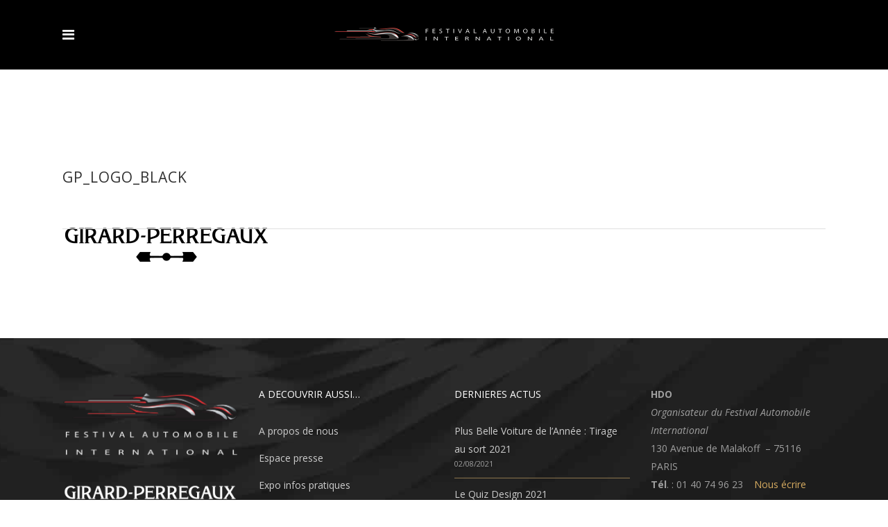

--- FILE ---
content_type: text/html; charset=UTF-8
request_url: https://festivalautomobile.com/hall-of-designers-fame/gp_logo_black-2/
body_size: 14432
content:
<!DOCTYPE html>
<html lang="fr-FR">
<head>
    	
        <meta charset="UTF-8"/>
        <link rel="profile" href="https://gmpg.org/xfn/11"/>
        <link rel="pingback" href="https://festivalautomobile.com/xmlrpc.php"/>

                <meta name="viewport" content="width=device-width,initial-scale=1,user-scalable=no">
        
	<script type="application/javascript">var edgtCoreAjaxUrl = "https://festivalautomobile.com/wp-admin/admin-ajax.php"</script><script type="application/javascript">var EdgefAjaxUrl = "https://festivalautomobile.com/wp-admin/admin-ajax.php"</script><meta name='robots' content='index, follow, max-video-preview:-1, max-snippet:-1, max-image-preview:large' />

	<!-- This site is optimized with the Yoast SEO plugin v19.10 - https://yoast.com/wordpress/plugins/seo/ -->
	<title>GP_Logo_Black - FESTIVAL AUTOMOBILE INTERNATIONAL</title>
	<link rel="canonical" href="https://festivalautomobile.com/wp-content/uploads/2020/12/GP_Logo_Black-e1608223687359.png" />
	<meta property="og:locale" content="fr_FR" />
	<meta property="og:type" content="article" />
	<meta property="og:title" content="GP_Logo_Black - FESTIVAL AUTOMOBILE INTERNATIONAL" />
	<meta property="og:url" content="https://festivalautomobile.com/wp-content/uploads/2020/12/GP_Logo_Black-e1608223687359.png" />
	<meta property="og:site_name" content="FESTIVAL AUTOMOBILE INTERNATIONAL" />
	<meta property="article:publisher" content="https://www.facebook.com/festivalauto/" />
	<meta property="article:modified_time" content="2020-12-17T16:48:34+00:00" />
	<meta property="og:image" content="https://festivalautomobile.com/hall-of-designers-fame/gp_logo_black-2" />
	<meta property="og:image:width" content="500" />
	<meta property="og:image:height" content="111" />
	<meta property="og:image:type" content="image/png" />
	<meta name="twitter:card" content="summary_large_image" />
	<meta name="twitter:site" content="@Festivalauto" />
	<script type="application/ld+json" class="yoast-schema-graph">{"@context":"https://schema.org","@graph":[{"@type":"WebPage","@id":"https://festivalautomobile.com/wp-content/uploads/2020/12/GP_Logo_Black-e1608223687359.png","url":"https://festivalautomobile.com/wp-content/uploads/2020/12/GP_Logo_Black-e1608223687359.png","name":"GP_Logo_Black - FESTIVAL AUTOMOBILE INTERNATIONAL","isPartOf":{"@id":"https://festivalautomobile.com/#website"},"primaryImageOfPage":{"@id":"https://festivalautomobile.com/wp-content/uploads/2020/12/GP_Logo_Black-e1608223687359.png#primaryimage"},"image":{"@id":"https://festivalautomobile.com/wp-content/uploads/2020/12/GP_Logo_Black-e1608223687359.png#primaryimage"},"thumbnailUrl":"https://festivalautomobile.com/wp-content/uploads/2020/12/GP_Logo_Black-e1608223687359.png","datePublished":"2020-12-16T19:15:16+00:00","dateModified":"2020-12-17T16:48:34+00:00","breadcrumb":{"@id":"https://festivalautomobile.com/wp-content/uploads/2020/12/GP_Logo_Black-e1608223687359.png#breadcrumb"},"inLanguage":"fr-FR","potentialAction":[{"@type":"ReadAction","target":["https://festivalautomobile.com/wp-content/uploads/2020/12/GP_Logo_Black-e1608223687359.png"]}]},{"@type":"ImageObject","inLanguage":"fr-FR","@id":"https://festivalautomobile.com/wp-content/uploads/2020/12/GP_Logo_Black-e1608223687359.png#primaryimage","url":"https://festivalautomobile.com/wp-content/uploads/2020/12/GP_Logo_Black-e1608223687359.png","contentUrl":"https://festivalautomobile.com/wp-content/uploads/2020/12/GP_Logo_Black-e1608223687359.png","width":500,"height":111},{"@type":"BreadcrumbList","@id":"https://festivalautomobile.com/wp-content/uploads/2020/12/GP_Logo_Black-e1608223687359.png#breadcrumb","itemListElement":[{"@type":"ListItem","position":1,"name":"Accueil","item":"https://festivalautomobile.com/"},{"@type":"ListItem","position":2,"name":"HALL OF DESIGNERS FAME","item":"https://festivalautomobile.com/hall-of-designers-fame/"},{"@type":"ListItem","position":3,"name":"GP_Logo_Black"}]},{"@type":"WebSite","@id":"https://festivalautomobile.com/#website","url":"https://festivalautomobile.com/","name":"FESTIVAL AUTOMOBILE INTERNATIONAL","description":"La Fashion Week de l&#039;Automobile","publisher":{"@id":"https://festivalautomobile.com/#organization"},"potentialAction":[{"@type":"SearchAction","target":{"@type":"EntryPoint","urlTemplate":"https://festivalautomobile.com/?s={search_term_string}"},"query-input":"required name=search_term_string"}],"inLanguage":"fr-FR"},{"@type":"Organization","@id":"https://festivalautomobile.com/#organization","name":"Festival Automobile International","url":"https://festivalautomobile.com/","logo":{"@type":"ImageObject","inLanguage":"fr-FR","@id":"https://festivalautomobile.com/#/schema/logo/image/","url":"https://festivalautomobile.com/wp-content/uploads/2017/07/logoFAI.png","contentUrl":"https://festivalautomobile.com/wp-content/uploads/2017/07/logoFAI.png","width":638,"height":60,"caption":"Festival Automobile International"},"image":{"@id":"https://festivalautomobile.com/#/schema/logo/image/"},"sameAs":["https://www.instagram.com/festival.automobile/","https://www.youtube.com/channel/UCEWTM6bABV_NGSXRLZLgHqg","https://www.facebook.com/festivalauto/","https://twitter.com/Festivalauto"]}]}</script>
	<!-- / Yoast SEO plugin. -->


<link rel='dns-prefetch' href='//maps.googleapis.com' />
<link rel='dns-prefetch' href='//fonts.googleapis.com' />
<link rel='dns-prefetch' href='//s.w.org' />
<link rel="alternate" type="application/rss+xml" title="FESTIVAL AUTOMOBILE INTERNATIONAL &raquo; Flux" href="https://festivalautomobile.com/feed/" />
<link rel="alternate" type="application/rss+xml" title="FESTIVAL AUTOMOBILE INTERNATIONAL &raquo; Flux des commentaires" href="https://festivalautomobile.com/comments/feed/" />
<script type="text/javascript">
window._wpemojiSettings = {"baseUrl":"https:\/\/s.w.org\/images\/core\/emoji\/13.1.0\/72x72\/","ext":".png","svgUrl":"https:\/\/s.w.org\/images\/core\/emoji\/13.1.0\/svg\/","svgExt":".svg","source":{"concatemoji":"https:\/\/festivalautomobile.com\/wp-includes\/js\/wp-emoji-release.min.js?ver=5.9.12"}};
/*! This file is auto-generated */
!function(e,a,t){var n,r,o,i=a.createElement("canvas"),p=i.getContext&&i.getContext("2d");function s(e,t){var a=String.fromCharCode;p.clearRect(0,0,i.width,i.height),p.fillText(a.apply(this,e),0,0);e=i.toDataURL();return p.clearRect(0,0,i.width,i.height),p.fillText(a.apply(this,t),0,0),e===i.toDataURL()}function c(e){var t=a.createElement("script");t.src=e,t.defer=t.type="text/javascript",a.getElementsByTagName("head")[0].appendChild(t)}for(o=Array("flag","emoji"),t.supports={everything:!0,everythingExceptFlag:!0},r=0;r<o.length;r++)t.supports[o[r]]=function(e){if(!p||!p.fillText)return!1;switch(p.textBaseline="top",p.font="600 32px Arial",e){case"flag":return s([127987,65039,8205,9895,65039],[127987,65039,8203,9895,65039])?!1:!s([55356,56826,55356,56819],[55356,56826,8203,55356,56819])&&!s([55356,57332,56128,56423,56128,56418,56128,56421,56128,56430,56128,56423,56128,56447],[55356,57332,8203,56128,56423,8203,56128,56418,8203,56128,56421,8203,56128,56430,8203,56128,56423,8203,56128,56447]);case"emoji":return!s([10084,65039,8205,55357,56613],[10084,65039,8203,55357,56613])}return!1}(o[r]),t.supports.everything=t.supports.everything&&t.supports[o[r]],"flag"!==o[r]&&(t.supports.everythingExceptFlag=t.supports.everythingExceptFlag&&t.supports[o[r]]);t.supports.everythingExceptFlag=t.supports.everythingExceptFlag&&!t.supports.flag,t.DOMReady=!1,t.readyCallback=function(){t.DOMReady=!0},t.supports.everything||(n=function(){t.readyCallback()},a.addEventListener?(a.addEventListener("DOMContentLoaded",n,!1),e.addEventListener("load",n,!1)):(e.attachEvent("onload",n),a.attachEvent("onreadystatechange",function(){"complete"===a.readyState&&t.readyCallback()})),(n=t.source||{}).concatemoji?c(n.concatemoji):n.wpemoji&&n.twemoji&&(c(n.twemoji),c(n.wpemoji)))}(window,document,window._wpemojiSettings);
</script>
<style type="text/css">
img.wp-smiley,
img.emoji {
	display: inline !important;
	border: none !important;
	box-shadow: none !important;
	height: 1em !important;
	width: 1em !important;
	margin: 0 0.07em !important;
	vertical-align: -0.1em !important;
	background: none !important;
	padding: 0 !important;
}
</style>
	<link rel='stylesheet' id='wp-block-library-css'  href='https://festivalautomobile.com/wp-includes/css/dist/block-library/style.min.css?ver=5.9.12' type='text/css' media='all' />
<style id='global-styles-inline-css' type='text/css'>
body{--wp--preset--color--black: #000000;--wp--preset--color--cyan-bluish-gray: #abb8c3;--wp--preset--color--white: #ffffff;--wp--preset--color--pale-pink: #f78da7;--wp--preset--color--vivid-red: #cf2e2e;--wp--preset--color--luminous-vivid-orange: #ff6900;--wp--preset--color--luminous-vivid-amber: #fcb900;--wp--preset--color--light-green-cyan: #7bdcb5;--wp--preset--color--vivid-green-cyan: #00d084;--wp--preset--color--pale-cyan-blue: #8ed1fc;--wp--preset--color--vivid-cyan-blue: #0693e3;--wp--preset--color--vivid-purple: #9b51e0;--wp--preset--gradient--vivid-cyan-blue-to-vivid-purple: linear-gradient(135deg,rgba(6,147,227,1) 0%,rgb(155,81,224) 100%);--wp--preset--gradient--light-green-cyan-to-vivid-green-cyan: linear-gradient(135deg,rgb(122,220,180) 0%,rgb(0,208,130) 100%);--wp--preset--gradient--luminous-vivid-amber-to-luminous-vivid-orange: linear-gradient(135deg,rgba(252,185,0,1) 0%,rgba(255,105,0,1) 100%);--wp--preset--gradient--luminous-vivid-orange-to-vivid-red: linear-gradient(135deg,rgba(255,105,0,1) 0%,rgb(207,46,46) 100%);--wp--preset--gradient--very-light-gray-to-cyan-bluish-gray: linear-gradient(135deg,rgb(238,238,238) 0%,rgb(169,184,195) 100%);--wp--preset--gradient--cool-to-warm-spectrum: linear-gradient(135deg,rgb(74,234,220) 0%,rgb(151,120,209) 20%,rgb(207,42,186) 40%,rgb(238,44,130) 60%,rgb(251,105,98) 80%,rgb(254,248,76) 100%);--wp--preset--gradient--blush-light-purple: linear-gradient(135deg,rgb(255,206,236) 0%,rgb(152,150,240) 100%);--wp--preset--gradient--blush-bordeaux: linear-gradient(135deg,rgb(254,205,165) 0%,rgb(254,45,45) 50%,rgb(107,0,62) 100%);--wp--preset--gradient--luminous-dusk: linear-gradient(135deg,rgb(255,203,112) 0%,rgb(199,81,192) 50%,rgb(65,88,208) 100%);--wp--preset--gradient--pale-ocean: linear-gradient(135deg,rgb(255,245,203) 0%,rgb(182,227,212) 50%,rgb(51,167,181) 100%);--wp--preset--gradient--electric-grass: linear-gradient(135deg,rgb(202,248,128) 0%,rgb(113,206,126) 100%);--wp--preset--gradient--midnight: linear-gradient(135deg,rgb(2,3,129) 0%,rgb(40,116,252) 100%);--wp--preset--duotone--dark-grayscale: url('#wp-duotone-dark-grayscale');--wp--preset--duotone--grayscale: url('#wp-duotone-grayscale');--wp--preset--duotone--purple-yellow: url('#wp-duotone-purple-yellow');--wp--preset--duotone--blue-red: url('#wp-duotone-blue-red');--wp--preset--duotone--midnight: url('#wp-duotone-midnight');--wp--preset--duotone--magenta-yellow: url('#wp-duotone-magenta-yellow');--wp--preset--duotone--purple-green: url('#wp-duotone-purple-green');--wp--preset--duotone--blue-orange: url('#wp-duotone-blue-orange');--wp--preset--font-size--small: 13px;--wp--preset--font-size--medium: 20px;--wp--preset--font-size--large: 36px;--wp--preset--font-size--x-large: 42px;}.has-black-color{color: var(--wp--preset--color--black) !important;}.has-cyan-bluish-gray-color{color: var(--wp--preset--color--cyan-bluish-gray) !important;}.has-white-color{color: var(--wp--preset--color--white) !important;}.has-pale-pink-color{color: var(--wp--preset--color--pale-pink) !important;}.has-vivid-red-color{color: var(--wp--preset--color--vivid-red) !important;}.has-luminous-vivid-orange-color{color: var(--wp--preset--color--luminous-vivid-orange) !important;}.has-luminous-vivid-amber-color{color: var(--wp--preset--color--luminous-vivid-amber) !important;}.has-light-green-cyan-color{color: var(--wp--preset--color--light-green-cyan) !important;}.has-vivid-green-cyan-color{color: var(--wp--preset--color--vivid-green-cyan) !important;}.has-pale-cyan-blue-color{color: var(--wp--preset--color--pale-cyan-blue) !important;}.has-vivid-cyan-blue-color{color: var(--wp--preset--color--vivid-cyan-blue) !important;}.has-vivid-purple-color{color: var(--wp--preset--color--vivid-purple) !important;}.has-black-background-color{background-color: var(--wp--preset--color--black) !important;}.has-cyan-bluish-gray-background-color{background-color: var(--wp--preset--color--cyan-bluish-gray) !important;}.has-white-background-color{background-color: var(--wp--preset--color--white) !important;}.has-pale-pink-background-color{background-color: var(--wp--preset--color--pale-pink) !important;}.has-vivid-red-background-color{background-color: var(--wp--preset--color--vivid-red) !important;}.has-luminous-vivid-orange-background-color{background-color: var(--wp--preset--color--luminous-vivid-orange) !important;}.has-luminous-vivid-amber-background-color{background-color: var(--wp--preset--color--luminous-vivid-amber) !important;}.has-light-green-cyan-background-color{background-color: var(--wp--preset--color--light-green-cyan) !important;}.has-vivid-green-cyan-background-color{background-color: var(--wp--preset--color--vivid-green-cyan) !important;}.has-pale-cyan-blue-background-color{background-color: var(--wp--preset--color--pale-cyan-blue) !important;}.has-vivid-cyan-blue-background-color{background-color: var(--wp--preset--color--vivid-cyan-blue) !important;}.has-vivid-purple-background-color{background-color: var(--wp--preset--color--vivid-purple) !important;}.has-black-border-color{border-color: var(--wp--preset--color--black) !important;}.has-cyan-bluish-gray-border-color{border-color: var(--wp--preset--color--cyan-bluish-gray) !important;}.has-white-border-color{border-color: var(--wp--preset--color--white) !important;}.has-pale-pink-border-color{border-color: var(--wp--preset--color--pale-pink) !important;}.has-vivid-red-border-color{border-color: var(--wp--preset--color--vivid-red) !important;}.has-luminous-vivid-orange-border-color{border-color: var(--wp--preset--color--luminous-vivid-orange) !important;}.has-luminous-vivid-amber-border-color{border-color: var(--wp--preset--color--luminous-vivid-amber) !important;}.has-light-green-cyan-border-color{border-color: var(--wp--preset--color--light-green-cyan) !important;}.has-vivid-green-cyan-border-color{border-color: var(--wp--preset--color--vivid-green-cyan) !important;}.has-pale-cyan-blue-border-color{border-color: var(--wp--preset--color--pale-cyan-blue) !important;}.has-vivid-cyan-blue-border-color{border-color: var(--wp--preset--color--vivid-cyan-blue) !important;}.has-vivid-purple-border-color{border-color: var(--wp--preset--color--vivid-purple) !important;}.has-vivid-cyan-blue-to-vivid-purple-gradient-background{background: var(--wp--preset--gradient--vivid-cyan-blue-to-vivid-purple) !important;}.has-light-green-cyan-to-vivid-green-cyan-gradient-background{background: var(--wp--preset--gradient--light-green-cyan-to-vivid-green-cyan) !important;}.has-luminous-vivid-amber-to-luminous-vivid-orange-gradient-background{background: var(--wp--preset--gradient--luminous-vivid-amber-to-luminous-vivid-orange) !important;}.has-luminous-vivid-orange-to-vivid-red-gradient-background{background: var(--wp--preset--gradient--luminous-vivid-orange-to-vivid-red) !important;}.has-very-light-gray-to-cyan-bluish-gray-gradient-background{background: var(--wp--preset--gradient--very-light-gray-to-cyan-bluish-gray) !important;}.has-cool-to-warm-spectrum-gradient-background{background: var(--wp--preset--gradient--cool-to-warm-spectrum) !important;}.has-blush-light-purple-gradient-background{background: var(--wp--preset--gradient--blush-light-purple) !important;}.has-blush-bordeaux-gradient-background{background: var(--wp--preset--gradient--blush-bordeaux) !important;}.has-luminous-dusk-gradient-background{background: var(--wp--preset--gradient--luminous-dusk) !important;}.has-pale-ocean-gradient-background{background: var(--wp--preset--gradient--pale-ocean) !important;}.has-electric-grass-gradient-background{background: var(--wp--preset--gradient--electric-grass) !important;}.has-midnight-gradient-background{background: var(--wp--preset--gradient--midnight) !important;}.has-small-font-size{font-size: var(--wp--preset--font-size--small) !important;}.has-medium-font-size{font-size: var(--wp--preset--font-size--medium) !important;}.has-large-font-size{font-size: var(--wp--preset--font-size--large) !important;}.has-x-large-font-size{font-size: var(--wp--preset--font-size--x-large) !important;}
</style>
<link rel='stylesheet' id='contact-form-7-css'  href='https://festivalautomobile.com/wp-content/plugins/contact-form-7/includes/css/styles.css?ver=5.6.4' type='text/css' media='all' />
<link rel='stylesheet' id='wpcdt-public-css-css'  href='https://festivalautomobile.com/wp-content/plugins/countdown-timer-ultimate/assets/css/wpcdt-public.css?ver=2.6.4' type='text/css' media='all' />
<link rel='stylesheet' id='rs-plugin-settings-css'  href='https://festivalautomobile.com/wp-content/plugins/revslider/public/assets/css/settings.css?ver=5.4.1' type='text/css' media='all' />
<style id='rs-plugin-settings-inline-css' type='text/css'>
#rs-demo-id {}
</style>
<link rel='stylesheet' id='ratio_edge_default_style-css'  href='https://festivalautomobile.com/wp-content/themes/ratio/style.css?ver=5.9.12' type='text/css' media='all' />
<link rel='stylesheet' id='ratio_edge_modules_plugins-css'  href='https://festivalautomobile.com/wp-content/themes/ratio/assets/css/plugins.min.css?ver=5.9.12' type='text/css' media='all' />
<link rel='stylesheet' id='ratio_edge_modules-css'  href='https://festivalautomobile.com/wp-content/themes/ratio/assets/css/modules.min.css?ver=5.9.12' type='text/css' media='all' />
<link rel='stylesheet' id='edgtf_font_awesome-css'  href='https://festivalautomobile.com/wp-content/themes/ratio/assets/css/font-awesome/css/font-awesome.min.css?ver=5.9.12' type='text/css' media='all' />
<link rel='stylesheet' id='edgtf_font_elegant-css'  href='https://festivalautomobile.com/wp-content/themes/ratio/assets/css/elegant-icons/style.min.css?ver=5.9.12' type='text/css' media='all' />
<link rel='stylesheet' id='edgtf_ion_icons-css'  href='https://festivalautomobile.com/wp-content/themes/ratio/assets/css/ion-icons/css/ionicons.min.css?ver=5.9.12' type='text/css' media='all' />
<link rel='stylesheet' id='edgtf_linea_icons-css'  href='https://festivalautomobile.com/wp-content/themes/ratio/assets/css/linea-icons/style.css?ver=5.9.12' type='text/css' media='all' />
<link rel='stylesheet' id='edgtf_simple_line_icons-css'  href='https://festivalautomobile.com/wp-content/themes/ratio/assets/css/simple-line-icons/simple-line-icons.css?ver=5.9.12' type='text/css' media='all' />
<link rel='stylesheet' id='edgtf_dripicons-css'  href='https://festivalautomobile.com/wp-content/themes/ratio/assets/css/dripicons/dripicons.css?ver=5.9.12' type='text/css' media='all' />
<link rel='stylesheet' id='edgtf_ico_moon-css'  href='https://festivalautomobile.com/wp-content/themes/ratio/assets/css/icomoon/css/icomoon.css?ver=5.9.12' type='text/css' media='all' />
<link rel='stylesheet' id='ratio_edge_modules_responsive-css'  href='https://festivalautomobile.com/wp-content/themes/ratio/assets/css/modules-responsive.min.css?ver=5.9.12' type='text/css' media='all' />
<link rel='stylesheet' id='ratio_edge_blog_responsive-css'  href='https://festivalautomobile.com/wp-content/themes/ratio/assets/css/blog-responsive.min.css?ver=5.9.12' type='text/css' media='all' />
<link rel='stylesheet' id='ratio_edge_style_dynamic_responsive-css'  href='https://festivalautomobile.com/wp-content/themes/ratio/assets/css/style_dynamic_responsive.css?ver=1575642358' type='text/css' media='all' />
<link rel='stylesheet' id='ratio_edge_style_dynamic-css'  href='https://festivalautomobile.com/wp-content/themes/ratio/assets/css/style_dynamic.css?ver=1575642358' type='text/css' media='all' />
<link rel='stylesheet' id='js_composer_front-css'  href='https://festivalautomobile.com/wp-content/plugins/js_composer/assets/css/js_composer.min.css?ver=6.1' type='text/css' media='all' />
<link rel='stylesheet' id='ratio_edge_google_fonts-css'  href='https://fonts.googleapis.com/css?family=Open+Sans%3A100%2C100italic%2C200%2C200italic%2C300%2C300italic%2C400%2C400italic%2C500%2C500italic%2C600%2C600italic%2C700%2C700italic%2C800%2C800italic%2C900%2C900italic%7CRoboto%3A100%2C100italic%2C200%2C200italic%2C300%2C300italic%2C400%2C400italic%2C500%2C500italic%2C600%2C600italic%2C700%2C700italic%2C800%2C800italic%2C900%2C900italic%7CRaleway%3A100%2C100italic%2C200%2C200italic%2C300%2C300italic%2C400%2C400italic%2C500%2C500italic%2C600%2C600italic%2C700%2C700italic%2C800%2C800italic%2C900%2C900italic&#038;subset=latin%2Clatin-ext&#038;ver=1.0.0' type='text/css' media='all' />
<link rel='stylesheet' id='childstyle-css'  href='https://festivalautomobile.com/wp-content/themes/ratio-child/style.css?ver=5.9.12' type='text/css' media='all' />
<link rel='stylesheet' id='moove_gdpr_frontend-css'  href='https://festivalautomobile.com/wp-content/plugins/gdpr-cookie-compliance/dist/styles/gdpr-main-nf.css?ver=4.16.1' type='text/css' media='all' />
<style id='moove_gdpr_frontend-inline-css' type='text/css'>
				#moove_gdpr_cookie_modal .moove-gdpr-modal-content .moove-gdpr-tab-main h3.tab-title, 
				#moove_gdpr_cookie_modal .moove-gdpr-modal-content .moove-gdpr-tab-main span.tab-title,
				#moove_gdpr_cookie_modal .moove-gdpr-modal-content .moove-gdpr-modal-left-content #moove-gdpr-menu li a, 
				#moove_gdpr_cookie_modal .moove-gdpr-modal-content .moove-gdpr-modal-left-content #moove-gdpr-menu li button,
				#moove_gdpr_cookie_modal .moove-gdpr-modal-content .moove-gdpr-modal-left-content .moove-gdpr-branding-cnt a,
				#moove_gdpr_cookie_modal .moove-gdpr-modal-content .moove-gdpr-modal-footer-content .moove-gdpr-button-holder a.mgbutton, 
				#moove_gdpr_cookie_modal .moove-gdpr-modal-content .moove-gdpr-modal-footer-content .moove-gdpr-button-holder button.mgbutton,
				#moove_gdpr_cookie_modal .cookie-switch .cookie-slider:after, 
				#moove_gdpr_cookie_modal .cookie-switch .slider:after, 
				#moove_gdpr_cookie_modal .switch .cookie-slider:after, 
				#moove_gdpr_cookie_modal .switch .slider:after,
				#moove_gdpr_cookie_info_bar .moove-gdpr-info-bar-container .moove-gdpr-info-bar-content p, 
				#moove_gdpr_cookie_info_bar .moove-gdpr-info-bar-container .moove-gdpr-info-bar-content p a,
				#moove_gdpr_cookie_info_bar .moove-gdpr-info-bar-container .moove-gdpr-info-bar-content a.mgbutton, 
				#moove_gdpr_cookie_info_bar .moove-gdpr-info-bar-container .moove-gdpr-info-bar-content button.mgbutton,
				#moove_gdpr_cookie_modal .moove-gdpr-modal-content .moove-gdpr-tab-main .moove-gdpr-tab-main-content h1, 
				#moove_gdpr_cookie_modal .moove-gdpr-modal-content .moove-gdpr-tab-main .moove-gdpr-tab-main-content h2, 
				#moove_gdpr_cookie_modal .moove-gdpr-modal-content .moove-gdpr-tab-main .moove-gdpr-tab-main-content h3, 
				#moove_gdpr_cookie_modal .moove-gdpr-modal-content .moove-gdpr-tab-main .moove-gdpr-tab-main-content h4, 
				#moove_gdpr_cookie_modal .moove-gdpr-modal-content .moove-gdpr-tab-main .moove-gdpr-tab-main-content h5, 
				#moove_gdpr_cookie_modal .moove-gdpr-modal-content .moove-gdpr-tab-main .moove-gdpr-tab-main-content h6,
				#moove_gdpr_cookie_modal .moove-gdpr-modal-content.moove_gdpr_modal_theme_v2 .moove-gdpr-modal-title .tab-title,
				#moove_gdpr_cookie_modal .moove-gdpr-modal-content.moove_gdpr_modal_theme_v2 .moove-gdpr-tab-main h3.tab-title, 
				#moove_gdpr_cookie_modal .moove-gdpr-modal-content.moove_gdpr_modal_theme_v2 .moove-gdpr-tab-main span.tab-title,
				#moove_gdpr_cookie_modal .moove-gdpr-modal-content.moove_gdpr_modal_theme_v2 .moove-gdpr-branding-cnt a {
				 	font-weight: inherit				}
			#moove_gdpr_cookie_modal,#moove_gdpr_cookie_info_bar,.gdpr_cookie_settings_shortcode_content{font-family:inherit}#moove_gdpr_save_popup_settings_button{background-color:#373737;color:#fff}#moove_gdpr_save_popup_settings_button:hover{background-color:#000}#moove_gdpr_cookie_info_bar .moove-gdpr-info-bar-container .moove-gdpr-info-bar-content a.mgbutton,#moove_gdpr_cookie_info_bar .moove-gdpr-info-bar-container .moove-gdpr-info-bar-content button.mgbutton{background-color:#d6ab60}#moove_gdpr_cookie_modal .moove-gdpr-modal-content .moove-gdpr-modal-footer-content .moove-gdpr-button-holder a.mgbutton,#moove_gdpr_cookie_modal .moove-gdpr-modal-content .moove-gdpr-modal-footer-content .moove-gdpr-button-holder button.mgbutton,.gdpr_cookie_settings_shortcode_content .gdpr-shr-button.button-green{background-color:#d6ab60;border-color:#d6ab60}#moove_gdpr_cookie_modal .moove-gdpr-modal-content .moove-gdpr-modal-footer-content .moove-gdpr-button-holder a.mgbutton:hover,#moove_gdpr_cookie_modal .moove-gdpr-modal-content .moove-gdpr-modal-footer-content .moove-gdpr-button-holder button.mgbutton:hover,.gdpr_cookie_settings_shortcode_content .gdpr-shr-button.button-green:hover{background-color:#fff;color:#d6ab60}#moove_gdpr_cookie_modal .moove-gdpr-modal-content .moove-gdpr-modal-close i,#moove_gdpr_cookie_modal .moove-gdpr-modal-content .moove-gdpr-modal-close span.gdpr-icon{background-color:#d6ab60;border:1px solid #d6ab60}#moove_gdpr_cookie_info_bar span.change-settings-button.focus-g,#moove_gdpr_cookie_info_bar span.change-settings-button:focus,#moove_gdpr_cookie_info_bar button.change-settings-button.focus-g,#moove_gdpr_cookie_info_bar button.change-settings-button:focus{-webkit-box-shadow:0 0 1px 3px #d6ab60;-moz-box-shadow:0 0 1px 3px #d6ab60;box-shadow:0 0 1px 3px #d6ab60}#moove_gdpr_cookie_modal .moove-gdpr-modal-content .moove-gdpr-modal-close i:hover,#moove_gdpr_cookie_modal .moove-gdpr-modal-content .moove-gdpr-modal-close span.gdpr-icon:hover,#moove_gdpr_cookie_info_bar span[data-href]>u.change-settings-button{color:#d6ab60}#moove_gdpr_cookie_modal .moove-gdpr-modal-content .moove-gdpr-modal-left-content #moove-gdpr-menu li.menu-item-selected a span.gdpr-icon,#moove_gdpr_cookie_modal .moove-gdpr-modal-content .moove-gdpr-modal-left-content #moove-gdpr-menu li.menu-item-selected button span.gdpr-icon{color:inherit}#moove_gdpr_cookie_modal .moove-gdpr-modal-content .moove-gdpr-modal-left-content #moove-gdpr-menu li a span.gdpr-icon,#moove_gdpr_cookie_modal .moove-gdpr-modal-content .moove-gdpr-modal-left-content #moove-gdpr-menu li button span.gdpr-icon{color:inherit}#moove_gdpr_cookie_modal .gdpr-acc-link{line-height:0;font-size:0;color:transparent;position:absolute}#moove_gdpr_cookie_modal .moove-gdpr-modal-content .moove-gdpr-modal-close:hover i,#moove_gdpr_cookie_modal .moove-gdpr-modal-content .moove-gdpr-modal-left-content #moove-gdpr-menu li a,#moove_gdpr_cookie_modal .moove-gdpr-modal-content .moove-gdpr-modal-left-content #moove-gdpr-menu li button,#moove_gdpr_cookie_modal .moove-gdpr-modal-content .moove-gdpr-modal-left-content #moove-gdpr-menu li button i,#moove_gdpr_cookie_modal .moove-gdpr-modal-content .moove-gdpr-modal-left-content #moove-gdpr-menu li a i,#moove_gdpr_cookie_modal .moove-gdpr-modal-content .moove-gdpr-tab-main .moove-gdpr-tab-main-content a:hover,#moove_gdpr_cookie_info_bar.moove-gdpr-dark-scheme .moove-gdpr-info-bar-container .moove-gdpr-info-bar-content a.mgbutton:hover,#moove_gdpr_cookie_info_bar.moove-gdpr-dark-scheme .moove-gdpr-info-bar-container .moove-gdpr-info-bar-content button.mgbutton:hover,#moove_gdpr_cookie_info_bar.moove-gdpr-dark-scheme .moove-gdpr-info-bar-container .moove-gdpr-info-bar-content a:hover,#moove_gdpr_cookie_info_bar.moove-gdpr-dark-scheme .moove-gdpr-info-bar-container .moove-gdpr-info-bar-content button:hover,#moove_gdpr_cookie_info_bar.moove-gdpr-dark-scheme .moove-gdpr-info-bar-container .moove-gdpr-info-bar-content span.change-settings-button:hover,#moove_gdpr_cookie_info_bar.moove-gdpr-dark-scheme .moove-gdpr-info-bar-container .moove-gdpr-info-bar-content button.change-settings-button:hover,#moove_gdpr_cookie_info_bar.moove-gdpr-dark-scheme .moove-gdpr-info-bar-container .moove-gdpr-info-bar-content u.change-settings-button:hover,#moove_gdpr_cookie_info_bar span[data-href]>u.change-settings-button,#moove_gdpr_cookie_info_bar.moove-gdpr-dark-scheme .moove-gdpr-info-bar-container .moove-gdpr-info-bar-content a.mgbutton.focus-g,#moove_gdpr_cookie_info_bar.moove-gdpr-dark-scheme .moove-gdpr-info-bar-container .moove-gdpr-info-bar-content button.mgbutton.focus-g,#moove_gdpr_cookie_info_bar.moove-gdpr-dark-scheme .moove-gdpr-info-bar-container .moove-gdpr-info-bar-content a.focus-g,#moove_gdpr_cookie_info_bar.moove-gdpr-dark-scheme .moove-gdpr-info-bar-container .moove-gdpr-info-bar-content button.focus-g,#moove_gdpr_cookie_info_bar.moove-gdpr-dark-scheme .moove-gdpr-info-bar-container .moove-gdpr-info-bar-content a.mgbutton:focus,#moove_gdpr_cookie_info_bar.moove-gdpr-dark-scheme .moove-gdpr-info-bar-container .moove-gdpr-info-bar-content button.mgbutton:focus,#moove_gdpr_cookie_info_bar.moove-gdpr-dark-scheme .moove-gdpr-info-bar-container .moove-gdpr-info-bar-content a:focus,#moove_gdpr_cookie_info_bar.moove-gdpr-dark-scheme .moove-gdpr-info-bar-container .moove-gdpr-info-bar-content button:focus,#moove_gdpr_cookie_info_bar.moove-gdpr-dark-scheme .moove-gdpr-info-bar-container .moove-gdpr-info-bar-content span.change-settings-button.focus-g,span.change-settings-button:focus,button.change-settings-button.focus-g,button.change-settings-button:focus,#moove_gdpr_cookie_info_bar.moove-gdpr-dark-scheme .moove-gdpr-info-bar-container .moove-gdpr-info-bar-content u.change-settings-button.focus-g,#moove_gdpr_cookie_info_bar.moove-gdpr-dark-scheme .moove-gdpr-info-bar-container .moove-gdpr-info-bar-content u.change-settings-button:focus{color:#d6ab60}#moove_gdpr_cookie_modal .moove-gdpr-branding.focus-g span,#moove_gdpr_cookie_modal .moove-gdpr-modal-content .moove-gdpr-tab-main a.focus-g{color:#d6ab60}#moove_gdpr_cookie_modal.gdpr_lightbox-hide{display:none}
</style>
<script type='text/javascript' src='https://festivalautomobile.com/wp-includes/js/jquery/jquery.min.js?ver=3.6.0' id='jquery-core-js'></script>
<script type='text/javascript' src='https://festivalautomobile.com/wp-includes/js/jquery/jquery-migrate.min.js?ver=3.3.2' id='jquery-migrate-js'></script>
<script type='text/javascript' src='https://festivalautomobile.com/wp-content/plugins/revslider/public/assets/js/jquery.themepunch.tools.min.js?ver=5.4.1' id='tp-tools-js'></script>
<script type='text/javascript' src='https://festivalautomobile.com/wp-content/plugins/revslider/public/assets/js/jquery.themepunch.revolution.min.js?ver=5.4.1' id='revmin-js'></script>
<link rel="https://api.w.org/" href="https://festivalautomobile.com/wp-json/" /><link rel="alternate" type="application/json" href="https://festivalautomobile.com/wp-json/wp/v2/media/15329" /><link rel="EditURI" type="application/rsd+xml" title="RSD" href="https://festivalautomobile.com/xmlrpc.php?rsd" />
<link rel="wlwmanifest" type="application/wlwmanifest+xml" href="https://festivalautomobile.com/wp-includes/wlwmanifest.xml" /> 
<meta name="generator" content="WordPress 5.9.12" />
<link rel='shortlink' href='https://festivalautomobile.com/?p=15329' />
<link rel="alternate" type="application/json+oembed" href="https://festivalautomobile.com/wp-json/oembed/1.0/embed?url=https%3A%2F%2Ffestivalautomobile.com%2Fhall-of-designers-fame%2Fgp_logo_black-2%2F" />
<link rel="alternate" type="text/xml+oembed" href="https://festivalautomobile.com/wp-json/oembed/1.0/embed?url=https%3A%2F%2Ffestivalautomobile.com%2Fhall-of-designers-fame%2Fgp_logo_black-2%2F&#038;format=xml" />
<style type="text/css">   </style><meta name="generator" content="Powered by WPBakery Page Builder - drag and drop page builder for WordPress."/>
<meta name="generator" content="Powered by Slider Revolution 5.4.1 - responsive, Mobile-Friendly Slider Plugin for WordPress with comfortable drag and drop interface." />
<link rel="icon" href="https://festivalautomobile.com/wp-content/uploads/2020/12/92468946_10158188883871241_5710196317527998464_n-150x150.jpg" sizes="32x32" />
<link rel="icon" href="https://festivalautomobile.com/wp-content/uploads/2020/12/92468946_10158188883871241_5710196317527998464_n-300x300.jpg" sizes="192x192" />
<link rel="apple-touch-icon" href="https://festivalautomobile.com/wp-content/uploads/2020/12/92468946_10158188883871241_5710196317527998464_n-300x300.jpg" />
<meta name="msapplication-TileImage" content="https://festivalautomobile.com/wp-content/uploads/2020/12/92468946_10158188883871241_5710196317527998464_n-300x300.jpg" />
<noscript><style> .wpb_animate_when_almost_visible { opacity: 1; }</style></noscript></head>

<body class="attachment attachment-template-default attachmentid-15329 attachment-png edgt-core-1.1.1 ratio child-child-ver-1.0.0 ratio-ver-1.5 edgtf-smooth-scroll edgtf-smooth-page-transitions edgtf-mimic-ajax edgtf-header-standard edgtf-sticky-header-on-scroll-down-up edgtf-default-mobile-header edgtf-sticky-up-mobile-header edgtf-dropdown-default edgtf-light-header edgtf-header-style-on-scroll wpb-js-composer js-comp-ver-6.1 vc_responsive">


<div class="edgtf-smooth-transition-loader edgtf-mimic-ajax">
    <div class="edgtf-st-loader">
        <div class="edgtf-st-loader1">
            <div class="edgtf-outline"><div class="edgtf-line-1"></div><div class="edgtf-line-2"></div><div class="edgtf-line-3"></div><div class="edgtf-line-4"></div></div>        </div>
    </div>
</div>

<div class="edgtf-wrapper">
    <div class="edgtf-wrapper-inner">
        
<header class="edgtf-page-header">
        <div class="edgtf-menu-area" style=";">
        			            <div class="edgtf-vertical-align-containers">
                <div class="edgtf-position-left">
                    <div class="edgtf-position-left-inner">
                        
<div class="edgtf-logo-wrapper">
    <a href="https://festivalautomobile.com/" style="height: 30px;">
        <img class="edgtf-normal-logo" src="https://festivalautomobile.com/wp-content/uploads/2017/07/logoFAI.png" alt="logo"/>
        <img class="edgtf-dark-logo" src="https://festivalautomobile.com/wp-content/uploads/2017/07/logoFAI.png" alt="dark logoo"/>        <img class="edgtf-light-logo" src="https://festivalautomobile.com/wp-content/uploads/2017/07/logoFAI.png" alt="light logo"/>    </a>
</div>

                    </div>
                </div>
                <div class="edgtf-position-right">
                    <div class="edgtf-position-right-inner">
                        
<nav class="edgtf-main-menu edgtf-drop-down edgtf-default-nav">
    <ul id="menu-main_menu" class="clearfix"><li id="nav-menu-item-7769" class="menu-item menu-item-type-custom menu-item-object-custom menu-item-has-children edgtf-has-sub edgtf-menu-narrow edgtf-wide-background"><a href="#"><span class="edgtf-item-outer"><span class="edgtf-item-inner"><span class="edgtf-item-text">LA PLUS BELLE VOITURE</span></span><span class="plus"></span></span></a>
<div class="edgtf-menu-second"><div class="edgtf-menu-inner"><ul>
	<li id="nav-menu-item-17894" class="menu-item menu-item-type-post_type menu-item-object-page"><a href="https://festivalautomobile.com/les-grands-prix/les-laureats-2022/"><span class="edgtf-item-outer"><span class="edgtf-item-inner"><span class="edgtf-item-text">Les lauréats 2022</span></span></span><span class="plus"></span></a></li>
	<li id="nav-menu-item-17772" class="menu-item menu-item-type-post_type menu-item-object-page"><a href="https://festivalautomobile.com/la-plus-belle-voiture-de-lannee/les-nommees/"><span class="edgtf-item-outer"><span class="edgtf-item-inner"><span class="edgtf-item-text">Les nommées 2022</span></span></span><span class="plus"></span></a></li>
</ul></div></div>
</li>
<li id="nav-menu-item-7768" class="menu-item menu-item-type-custom menu-item-object-custom menu-item-has-children edgtf-has-sub edgtf-menu-narrow edgtf-wide-background"><a href="#"><span class="edgtf-item-outer"><span class="edgtf-item-inner"><span class="edgtf-item-text">LES GRANDS PRIX</span></span><span class="plus"></span></span></a>
<div class="edgtf-menu-second"><div class="edgtf-menu-inner"><ul>
	<li id="nav-menu-item-17893" class="menu-item menu-item-type-post_type menu-item-object-page"><a href="https://festivalautomobile.com/les-grands-prix/les-laureats-2022/"><span class="edgtf-item-outer"><span class="edgtf-item-inner"><span class="edgtf-item-text">Les lauréats 2022</span></span></span><span class="plus"></span></a></li>
	<li id="nav-menu-item-17627" class="menu-item menu-item-type-post_type menu-item-object-page"><a href="https://festivalautomobile.com/les-grands-prix/les-nommes-2022/"><span class="edgtf-item-outer"><span class="edgtf-item-inner"><span class="edgtf-item-text">Les nommés</span></span></span><span class="plus"></span></a></li>
	<li id="nav-menu-item-6658" class="menu-item menu-item-type-post_type menu-item-object-page"><a href="https://festivalautomobile.com/le-jury-2/"><span class="edgtf-item-outer"><span class="edgtf-item-inner"><span class="edgtf-item-text">Le Jury</span></span></span><span class="plus"></span></a></li>
</ul></div></div>
</li>
<li id="nav-menu-item-7770" class="menu-item menu-item-type-custom menu-item-object-custom menu-item-has-children edgtf-has-sub edgtf-menu-narrow edgtf-wide-background"><a href="#"><span class="edgtf-item-outer"><span class="edgtf-item-inner"><span class="edgtf-item-text">L&rsquo;EXPO CONCEPT CARS</span></span><span class="plus"></span></span></a>
<div class="edgtf-menu-second"><div class="edgtf-menu-inner"><ul>
	<li id="nav-menu-item-17420" class="menu-item menu-item-type-post_type menu-item-object-page"><a href="https://festivalautomobile.com/lexposition-concept-car/les-concept-cars-candidats/"><span class="edgtf-item-outer"><span class="edgtf-item-inner"><span class="edgtf-item-text">Les concept cars candidats</span></span></span><span class="plus"></span></a></li>
	<li id="nav-menu-item-9755" class="menu-item menu-item-type-post_type menu-item-object-page"><a href="https://festivalautomobile.com/lexposition-concept-car/la-fashion-week-de-lautomobile/"><span class="edgtf-item-outer"><span class="edgtf-item-inner"><span class="edgtf-item-text">La Fashion Week de l&rsquo;automobile</span></span></span><span class="plus"></span></a></li>
	<li id="nav-menu-item-16880" class="menu-item menu-item-type-post_type menu-item-object-page"><a href="https://festivalautomobile.com/billeterie/"><span class="edgtf-item-outer"><span class="edgtf-item-inner"><span class="edgtf-item-text">Billeterie</span></span></span><span class="plus"></span></a></li>
</ul></div></div>
</li>
<li id="nav-menu-item-6548" class="menu-item menu-item-type-post_type menu-item-object-page menu-item-has-children edgtf-has-sub edgtf-menu-narrow edgtf-wide-background"><a href="https://festivalautomobile.com/actualite-du-design/"><span class="edgtf-item-outer"><span class="edgtf-item-inner"><span class="edgtf-item-text">L&rsquo;ACTUALITE DU DESIGN</span></span><span class="plus"></span></span></a>
<div class="edgtf-menu-second"><div class="edgtf-menu-inner"><ul>
	<li id="nav-menu-item-10491" class="menu-item menu-item-type-taxonomy menu-item-object-category"><a href="https://festivalautomobile.com/category/lactualite-du-festival/"><span class="edgtf-item-outer"><span class="edgtf-item-inner"><span class="edgtf-item-text">L&rsquo;ACTUALITE DU FESTIVAL</span></span></span><span class="plus"></span></a></li>
	<li id="nav-menu-item-10492" class="menu-item menu-item-type-taxonomy menu-item-object-category"><a href="https://festivalautomobile.com/category/les-chroniques-de-serge-bellu/"><span class="edgtf-item-outer"><span class="edgtf-item-inner"><span class="edgtf-item-text">LES CHRONIQUES DE SERGE BELLU</span></span></span><span class="plus"></span></a></li>
	<li id="nav-menu-item-10493" class="menu-item menu-item-type-taxonomy menu-item-object-category"><a href="https://festivalautomobile.com/category/breves-fr/"><span class="edgtf-item-outer"><span class="edgtf-item-inner"><span class="edgtf-item-text">LES BREVES DU DESIGN</span></span></span><span class="plus"></span></a></li>
</ul></div></div>
</li>
<li id="nav-menu-item-7771" class="menu-item menu-item-type-custom menu-item-object-custom menu-item-has-children edgtf-has-sub edgtf-menu-narrow edgtf-wide-background"><a href="#"><span class="edgtf-item-outer"><span class="edgtf-item-inner"><span class="edgtf-item-text">PARTENAIRES</span></span><span class="plus"></span></span></a>
<div class="edgtf-menu-second"><div class="edgtf-menu-inner"><ul>
	<li id="nav-menu-item-7347" class="menu-item menu-item-type-post_type menu-item-object-page"><a href="https://festivalautomobile.com/partenaires/nos-partenaires/"><span class="edgtf-item-outer"><span class="edgtf-item-inner"><span class="edgtf-item-text">Nos partenaires</span></span></span><span class="plus"></span></a></li>
	<li id="nav-menu-item-7346" class="menu-item menu-item-type-post_type menu-item-object-page"><a href="https://festivalautomobile.com/partenaires/devenir-partenaire/"><span class="edgtf-item-outer"><span class="edgtf-item-inner"><span class="edgtf-item-text">Devenir partenaire</span></span></span><span class="plus"></span></a></li>
</ul></div></div>
</li>
<li id="nav-menu-item-6444-en" class="lang-item lang-item-171 lang-item-en no-translation lang-item-first menu-item menu-item-type-custom menu-item-object-custom edgtf-menu-narrow edgtf-wide-background"><a href="https://festivalautomobile.com/en/home-page/"><span class="edgtf-item-outer"><span class="edgtf-item-inner"><span class="edgtf-item-text"><img src="[data-uri]" alt="English" width="16" height="11" style="height: 11px; width: 16px;" /></span></span><span class="plus"></span></span></a></li>
</ul></nav>

                                            </div>
                </div>
            </div>
            </div>
        
<div class="edgtf-sticky-header">
        <div class="edgtf-sticky-holder">
                <div class=" edgtf-vertical-align-containers">
                <div class="edgtf-position-left">
                    <div class="edgtf-position-left-inner">
                        
<div class="edgtf-logo-wrapper">
    <a href="https://festivalautomobile.com/" style="height: 30px;">
        <img class="edgtf-normal-logo" src="https://festivalautomobile.com/wp-content/uploads/2017/07/logoFAI.png" alt="logo"/>
        <img class="edgtf-dark-logo" src="https://festivalautomobile.com/wp-content/uploads/2017/07/logoFAI.png" alt="dark logoo"/>        <img class="edgtf-light-logo" src="https://festivalautomobile.com/wp-content/uploads/2017/07/logoFAI.png" alt="light logo"/>    </a>
</div>

                    </div>
                </div>
                <div class="edgtf-position-right">
                    <div class="edgtf-position-right-inner">
						
<nav class="edgtf-main-menu edgtf-drop-down edgtf-sticky-nav">
    <ul id="menu-main_menu-1" class="clearfix"><li id="sticky-nav-menu-item-7769" class="menu-item menu-item-type-custom menu-item-object-custom menu-item-has-children edgtf-has-sub edgtf-menu-narrow edgtf-wide-background"><a href="#"><span class="edgtf-item-outer"><span class="edgtf-item-inner"><span class="edgtf-item-text">LA PLUS BELLE VOITURE</span></span><span class="plus"></span></span></a>
<div class="edgtf-menu-second"><div class="edgtf-menu-inner"><ul>
	<li id="sticky-nav-menu-item-17894" class="menu-item menu-item-type-post_type menu-item-object-page"><a href="https://festivalautomobile.com/les-grands-prix/les-laureats-2022/"><span class="edgtf-item-outer"><span class="edgtf-item-inner"><span class="edgtf-item-text">Les lauréats 2022</span></span></span><span class="plus"></span></a></li>
	<li id="sticky-nav-menu-item-17772" class="menu-item menu-item-type-post_type menu-item-object-page"><a href="https://festivalautomobile.com/la-plus-belle-voiture-de-lannee/les-nommees/"><span class="edgtf-item-outer"><span class="edgtf-item-inner"><span class="edgtf-item-text">Les nommées 2022</span></span></span><span class="plus"></span></a></li>
</ul></div></div>
</li>
<li id="sticky-nav-menu-item-7768" class="menu-item menu-item-type-custom menu-item-object-custom menu-item-has-children edgtf-has-sub edgtf-menu-narrow edgtf-wide-background"><a href="#"><span class="edgtf-item-outer"><span class="edgtf-item-inner"><span class="edgtf-item-text">LES GRANDS PRIX</span></span><span class="plus"></span></span></a>
<div class="edgtf-menu-second"><div class="edgtf-menu-inner"><ul>
	<li id="sticky-nav-menu-item-17893" class="menu-item menu-item-type-post_type menu-item-object-page"><a href="https://festivalautomobile.com/les-grands-prix/les-laureats-2022/"><span class="edgtf-item-outer"><span class="edgtf-item-inner"><span class="edgtf-item-text">Les lauréats 2022</span></span></span><span class="plus"></span></a></li>
	<li id="sticky-nav-menu-item-17627" class="menu-item menu-item-type-post_type menu-item-object-page"><a href="https://festivalautomobile.com/les-grands-prix/les-nommes-2022/"><span class="edgtf-item-outer"><span class="edgtf-item-inner"><span class="edgtf-item-text">Les nommés</span></span></span><span class="plus"></span></a></li>
	<li id="sticky-nav-menu-item-6658" class="menu-item menu-item-type-post_type menu-item-object-page"><a href="https://festivalautomobile.com/le-jury-2/"><span class="edgtf-item-outer"><span class="edgtf-item-inner"><span class="edgtf-item-text">Le Jury</span></span></span><span class="plus"></span></a></li>
</ul></div></div>
</li>
<li id="sticky-nav-menu-item-7770" class="menu-item menu-item-type-custom menu-item-object-custom menu-item-has-children edgtf-has-sub edgtf-menu-narrow edgtf-wide-background"><a href="#"><span class="edgtf-item-outer"><span class="edgtf-item-inner"><span class="edgtf-item-text">L&rsquo;EXPO CONCEPT CARS</span></span><span class="plus"></span></span></a>
<div class="edgtf-menu-second"><div class="edgtf-menu-inner"><ul>
	<li id="sticky-nav-menu-item-17420" class="menu-item menu-item-type-post_type menu-item-object-page"><a href="https://festivalautomobile.com/lexposition-concept-car/les-concept-cars-candidats/"><span class="edgtf-item-outer"><span class="edgtf-item-inner"><span class="edgtf-item-text">Les concept cars candidats</span></span></span><span class="plus"></span></a></li>
	<li id="sticky-nav-menu-item-9755" class="menu-item menu-item-type-post_type menu-item-object-page"><a href="https://festivalautomobile.com/lexposition-concept-car/la-fashion-week-de-lautomobile/"><span class="edgtf-item-outer"><span class="edgtf-item-inner"><span class="edgtf-item-text">La Fashion Week de l&rsquo;automobile</span></span></span><span class="plus"></span></a></li>
	<li id="sticky-nav-menu-item-16880" class="menu-item menu-item-type-post_type menu-item-object-page"><a href="https://festivalautomobile.com/billeterie/"><span class="edgtf-item-outer"><span class="edgtf-item-inner"><span class="edgtf-item-text">Billeterie</span></span></span><span class="plus"></span></a></li>
</ul></div></div>
</li>
<li id="sticky-nav-menu-item-6548" class="menu-item menu-item-type-post_type menu-item-object-page menu-item-has-children edgtf-has-sub edgtf-menu-narrow edgtf-wide-background"><a href="https://festivalautomobile.com/actualite-du-design/"><span class="edgtf-item-outer"><span class="edgtf-item-inner"><span class="edgtf-item-text">L&rsquo;ACTUALITE DU DESIGN</span></span><span class="plus"></span></span></a>
<div class="edgtf-menu-second"><div class="edgtf-menu-inner"><ul>
	<li id="sticky-nav-menu-item-10491" class="menu-item menu-item-type-taxonomy menu-item-object-category"><a href="https://festivalautomobile.com/category/lactualite-du-festival/"><span class="edgtf-item-outer"><span class="edgtf-item-inner"><span class="edgtf-item-text">L&rsquo;ACTUALITE DU FESTIVAL</span></span></span><span class="plus"></span></a></li>
	<li id="sticky-nav-menu-item-10492" class="menu-item menu-item-type-taxonomy menu-item-object-category"><a href="https://festivalautomobile.com/category/les-chroniques-de-serge-bellu/"><span class="edgtf-item-outer"><span class="edgtf-item-inner"><span class="edgtf-item-text">LES CHRONIQUES DE SERGE BELLU</span></span></span><span class="plus"></span></a></li>
	<li id="sticky-nav-menu-item-10493" class="menu-item menu-item-type-taxonomy menu-item-object-category"><a href="https://festivalautomobile.com/category/breves-fr/"><span class="edgtf-item-outer"><span class="edgtf-item-inner"><span class="edgtf-item-text">LES BREVES DU DESIGN</span></span></span><span class="plus"></span></a></li>
</ul></div></div>
</li>
<li id="sticky-nav-menu-item-7771" class="menu-item menu-item-type-custom menu-item-object-custom menu-item-has-children edgtf-has-sub edgtf-menu-narrow edgtf-wide-background"><a href="#"><span class="edgtf-item-outer"><span class="edgtf-item-inner"><span class="edgtf-item-text">PARTENAIRES</span></span><span class="plus"></span></span></a>
<div class="edgtf-menu-second"><div class="edgtf-menu-inner"><ul>
	<li id="sticky-nav-menu-item-7347" class="menu-item menu-item-type-post_type menu-item-object-page"><a href="https://festivalautomobile.com/partenaires/nos-partenaires/"><span class="edgtf-item-outer"><span class="edgtf-item-inner"><span class="edgtf-item-text">Nos partenaires</span></span></span><span class="plus"></span></a></li>
	<li id="sticky-nav-menu-item-7346" class="menu-item menu-item-type-post_type menu-item-object-page"><a href="https://festivalautomobile.com/partenaires/devenir-partenaire/"><span class="edgtf-item-outer"><span class="edgtf-item-inner"><span class="edgtf-item-text">Devenir partenaire</span></span></span><span class="plus"></span></a></li>
</ul></div></div>
</li>
<li id="sticky-nav-menu-item-6444-en" class="lang-item lang-item-171 lang-item-en no-translation lang-item-first menu-item menu-item-type-custom menu-item-object-custom edgtf-menu-narrow edgtf-wide-background"><a href="https://festivalautomobile.com/en/home-page/"><span class="edgtf-item-outer"><span class="edgtf-item-inner"><span class="edgtf-item-text"><img src="[data-uri]" alt="English" width="16" height="11" style="height: 11px; width: 16px;" /></span></span><span class="plus"></span></span></a></li>
</ul></nav>

                            
                    </div>
                </div>
            </div>
                </div>
</div>

</header>


<header class="edgtf-mobile-header">
    <div class="edgtf-mobile-header-inner">
                <div class="edgtf-mobile-header-holder">
            <div class="edgtf-grid">
                <div class="edgtf-vertical-align-containers">
                                            <div class="edgtf-mobile-menu-opener">
                            <a href="javascript:void(0)">
                    <span class="edgtf-mobile-opener-icon-holder">
                        <i class="edgtf-icon-font-awesome fa fa-bars " ></i>                    </span>
                            </a>
                        </div>
                                                                <div class="edgtf-position-center">
                            <div class="edgtf-position-center-inner">
                                
<div class="edgtf-mobile-logo-wrapper">
    <a href="https://festivalautomobile.com/" style="height: 30px">
        <img src="https://festivalautomobile.com/wp-content/uploads/2017/07/logoFAI.png" alt="mobile logo"/>
    </a>
</div>

                            </div>
                        </div>
                                        <div class="edgtf-position-right">
                        <div class="edgtf-position-right-inner">
                                                    </div>
                    </div>
                </div> <!-- close .edgtf-vertical-align-containers -->
            </div>
        </div>
        
<nav class="edgtf-mobile-nav">
    <div class="edgtf-grid">
        <ul id="menu-main_menu-2" class=""><li id="mobile-menu-item-7769" class="menu-item menu-item-type-custom menu-item-object-custom menu-item-has-children  edgtf-has-sub"><a href="#" class=""><span>LA PLUS BELLE VOITURE</span></a><span class="mobile_arrow"><i class="edgtf-sub-arrow fa fa-angle-right"></i><i class="fa fa-angle-down"></i></span>
<ul class="sub_menu">
	<li id="mobile-menu-item-17894" class="menu-item menu-item-type-post_type menu-item-object-page "><a href="https://festivalautomobile.com/les-grands-prix/les-laureats-2022/" class=""><span>Les lauréats 2022</span></a></li>
	<li id="mobile-menu-item-17772" class="menu-item menu-item-type-post_type menu-item-object-page "><a href="https://festivalautomobile.com/la-plus-belle-voiture-de-lannee/les-nommees/" class=""><span>Les nommées 2022</span></a></li>
</ul>
</li>
<li id="mobile-menu-item-7768" class="menu-item menu-item-type-custom menu-item-object-custom menu-item-has-children  edgtf-has-sub"><a href="#" class=""><span>LES GRANDS PRIX</span></a><span class="mobile_arrow"><i class="edgtf-sub-arrow fa fa-angle-right"></i><i class="fa fa-angle-down"></i></span>
<ul class="sub_menu">
	<li id="mobile-menu-item-17893" class="menu-item menu-item-type-post_type menu-item-object-page "><a href="https://festivalautomobile.com/les-grands-prix/les-laureats-2022/" class=""><span>Les lauréats 2022</span></a></li>
	<li id="mobile-menu-item-17627" class="menu-item menu-item-type-post_type menu-item-object-page "><a href="https://festivalautomobile.com/les-grands-prix/les-nommes-2022/" class=""><span>Les nommés</span></a></li>
	<li id="mobile-menu-item-6658" class="menu-item menu-item-type-post_type menu-item-object-page "><a href="https://festivalautomobile.com/le-jury-2/" class=""><span>Le Jury</span></a></li>
</ul>
</li>
<li id="mobile-menu-item-7770" class="menu-item menu-item-type-custom menu-item-object-custom menu-item-has-children  edgtf-has-sub"><a href="#" class=""><span>L&rsquo;EXPO CONCEPT CARS</span></a><span class="mobile_arrow"><i class="edgtf-sub-arrow fa fa-angle-right"></i><i class="fa fa-angle-down"></i></span>
<ul class="sub_menu">
	<li id="mobile-menu-item-17420" class="menu-item menu-item-type-post_type menu-item-object-page "><a href="https://festivalautomobile.com/lexposition-concept-car/les-concept-cars-candidats/" class=""><span>Les concept cars candidats</span></a></li>
	<li id="mobile-menu-item-9755" class="menu-item menu-item-type-post_type menu-item-object-page "><a href="https://festivalautomobile.com/lexposition-concept-car/la-fashion-week-de-lautomobile/" class=""><span>La Fashion Week de l&rsquo;automobile</span></a></li>
	<li id="mobile-menu-item-16880" class="menu-item menu-item-type-post_type menu-item-object-page "><a href="https://festivalautomobile.com/billeterie/" class=""><span>Billeterie</span></a></li>
</ul>
</li>
<li id="mobile-menu-item-6548" class="menu-item menu-item-type-post_type menu-item-object-page menu-item-has-children  edgtf-has-sub"><a href="https://festivalautomobile.com/actualite-du-design/" class=""><span>L&rsquo;ACTUALITE DU DESIGN</span></a><span class="mobile_arrow"><i class="edgtf-sub-arrow fa fa-angle-right"></i><i class="fa fa-angle-down"></i></span>
<ul class="sub_menu">
	<li id="mobile-menu-item-10491" class="menu-item menu-item-type-taxonomy menu-item-object-category "><a href="https://festivalautomobile.com/category/lactualite-du-festival/" class=""><span>L&rsquo;ACTUALITE DU FESTIVAL</span></a></li>
	<li id="mobile-menu-item-10492" class="menu-item menu-item-type-taxonomy menu-item-object-category "><a href="https://festivalautomobile.com/category/les-chroniques-de-serge-bellu/" class=""><span>LES CHRONIQUES DE SERGE BELLU</span></a></li>
	<li id="mobile-menu-item-10493" class="menu-item menu-item-type-taxonomy menu-item-object-category "><a href="https://festivalautomobile.com/category/breves-fr/" class=""><span>LES BREVES DU DESIGN</span></a></li>
</ul>
</li>
<li id="mobile-menu-item-7771" class="menu-item menu-item-type-custom menu-item-object-custom menu-item-has-children  edgtf-has-sub"><a href="#" class=""><span>PARTENAIRES</span></a><span class="mobile_arrow"><i class="edgtf-sub-arrow fa fa-angle-right"></i><i class="fa fa-angle-down"></i></span>
<ul class="sub_menu">
	<li id="mobile-menu-item-7347" class="menu-item menu-item-type-post_type menu-item-object-page "><a href="https://festivalautomobile.com/partenaires/nos-partenaires/" class=""><span>Nos partenaires</span></a></li>
	<li id="mobile-menu-item-7346" class="menu-item menu-item-type-post_type menu-item-object-page "><a href="https://festivalautomobile.com/partenaires/devenir-partenaire/" class=""><span>Devenir partenaire</span></a></li>
</ul>
</li>
<li id="mobile-menu-item-6444-en" class="lang-item lang-item-171 lang-item-en no-translation lang-item-first menu-item menu-item-type-custom menu-item-object-custom "><a href="https://festivalautomobile.com/en/home-page/" class=""><span><img src="[data-uri]" alt="English" width="16" height="11" style="height: 11px; width: 16px;" /></span></a></li>
</ul>    </div>
</nav>

    </div>
</header> <!-- close .edgtf-mobile-header -->



                    <a id='edgtf-back-to-top'  href='#'>
                <div class="edgtf-outline">
                    <div class="edgtf-line-1"></div>
                    <div class="edgtf-line-2"></div>
                    <div class="edgtf-line-3"></div>
                    <div class="edgtf-line-4"></div>
                </div>
                <span class="edgtf-icon-stack">
                     <span aria-hidden="true" class="edgtf-icon-font-elegant arrow_carrot-up  " ></span>                </span>
            </a>
                
        <div class="edgtf-content" style="margin-top: -80px">
                        <div class="edgtf-content-inner">	
    <div class="edgtf-title edgtf-standard-type edgtf-content-left-alignment edgtf-title-small-text-size edgtf-animation-no edgtf-title-with-border edgtf-title-in-grid" style="height:230px;" data-height="230" >
        <div class="edgtf-title-image"></div>
        <div class="edgtf-title-holder" style="height:150px;padding-top: 80px;">
            <div class="edgtf-container clearfix">
                <div class="edgtf-container-inner">
                    <div class="edgtf-title-subtitle-holder" style="">
                        <div class="edgtf-title-subtitle-holder-inner">
                                                        <h1 ><span>GP_Logo_Black</span></h1>
                                                                								                                                    </div>
                    </div>
                </div>
            </div>
        </div>
    </div>

		<div class="edgtf-container">
				<div class="edgtf-container-inner clearfix">

												<p class="attachment"><a href='https://festivalautomobile.com/wp-content/uploads/2020/12/GP_Logo_Black-e1608223687359.png'><img width="300" height="67" src="https://festivalautomobile.com/wp-content/uploads/2020/12/GP_Logo_Black-300x67.png" class="attachment-medium size-medium" alt="" loading="lazy" srcset="https://festivalautomobile.com/wp-content/uploads/2020/12/GP_Logo_Black-300x67.png 300w, https://festivalautomobile.com/wp-content/uploads/2020/12/GP_Logo_Black-1024x227.png 1024w, https://festivalautomobile.com/wp-content/uploads/2020/12/GP_Logo_Black-768x171.png 768w, https://festivalautomobile.com/wp-content/uploads/2020/12/GP_Logo_Black-e1608223687359.png 500w" sizes="(max-width: 300px) 100vw, 300px" /></a></p>
																	</div>
			</div>
	</div> <!-- close div.content_inner -->
</div>  <!-- close div.content -->

<footer >
	<div class="edgtf-footer-inner clearfix">

		
<div class="edgtf-footer-top-holder">
	<div class="edgtf-footer-top edgtf-footer-top-aligment-left">
		
		<div class="edgtf-container">
			<div class="edgtf-container-inner">

		<div class="edgtf-four-columns clearfix">
	<div class="edgtf-four-columns-inner">
		<div class="edgtf-column">
			<div class="edgtf-column-inner">
				<div id="media_image-5" class="widget edgtf-footer-column-1 widget_media_image"><img width="1024" height="443" src="https://festivalautomobile.com/wp-content/uploads/2019/10/LOGO-FAI_blanc_FOOTER.png" class="image wp-image-13699  attachment-full size-full" alt="" loading="lazy" style="max-width: 100%; height: auto;" srcset="https://festivalautomobile.com/wp-content/uploads/2019/10/LOGO-FAI_blanc_FOOTER.png 1024w, https://festivalautomobile.com/wp-content/uploads/2019/10/LOGO-FAI_blanc_FOOTER-300x130.png 300w, https://festivalautomobile.com/wp-content/uploads/2019/10/LOGO-FAI_blanc_FOOTER-768x332.png 768w" sizes="(max-width: 1024px) 100vw, 1024px" /></div><div id="media_image-6" class="widget edgtf-footer-column-1 widget_media_image"><img width="300" height="67" src="https://festivalautomobile.com/wp-content/uploads/2019/10/GP_Logo_White-300x67.png" class="image wp-image-13700  attachment-medium size-medium" alt="" loading="lazy" style="max-width: 100%; height: auto;" srcset="https://festivalautomobile.com/wp-content/uploads/2019/10/GP_Logo_White-300x67.png 300w, https://festivalautomobile.com/wp-content/uploads/2019/10/GP_Logo_White-768x171.png 768w, https://festivalautomobile.com/wp-content/uploads/2019/10/GP_Logo_White-1024x227.png 1024w, https://festivalautomobile.com/wp-content/uploads/2019/10/GP_Logo_White.png 1063w" sizes="(max-width: 300px) 100vw, 300px" /></div>			</div>
		</div>
		<div class="edgtf-column">
			<div class="edgtf-column-inner">
				<div id="nav_menu-9" class="widget edgtf-footer-column-2 widget_nav_menu"><h5 class="edgtf-footer-widget-title">A DECOUVRIR AUSSI&#8230;</h5><div class="menu-menu-second-side-area-container"><ul id="menu-menu-second-side-area" class="menu"><li id="menu-item-7330" class="menu-item menu-item-type-post_type menu-item-object-page menu-item-7330"><a href="https://festivalautomobile.com/a-propos-de-nous/">A propos de nous</a></li>
<li id="menu-item-7529" class="menu-item menu-item-type-post_type menu-item-object-page menu-item-7529"><a href="https://festivalautomobile.com/?page_id=7480">Espace presse</a></li>
<li id="menu-item-8700" class="menu-item menu-item-type-post_type menu-item-object-page menu-item-8700"><a href="https://festivalautomobile.com/expo-infos-pratiques/">Expo infos pratiques</a></li>
<li id="menu-item-7333" class="menu-item menu-item-type-post_type menu-item-object-page menu-item-7333"><a href="https://festivalautomobile.com/?page_id=4231">Contact</a></li>
<li id="menu-item-13707" class="menu-item menu-item-type-custom menu-item-object-custom menu-item-13707"><a href="https://www.facebook.com/festivalauto/">Notre page Facebook</a></li>
<li id="menu-item-14985" class="menu-item menu-item-type-custom menu-item-object-custom menu-item-14985"><a href="https://www.instagram.com/festival.automobile/">Notre page Instagram</a></li>
</ul></div></div><div class="widget edgtf-separator-widget"><div class="edgtf-separator-holder clearfix  edgtf-separator-center edgtf-separator-normal">
	<div class="edgtf-separator" style="border-style: solid"></div>
</div>
</div>			</div>
		</div>
		<div class="edgtf-column">
			<div class="edgtf-column-inner">
				
		<div id="recent-posts-2" class="widget edgtf-footer-column-3 widget_recent_entries">
		<h5 class="edgtf-footer-widget-title">DERNIERES ACTUS</h5>
		<ul>
											<li>
					<a href="https://festivalautomobile.com/plus-belle-voiture-de-lannee-tirage-au-sort-2021/">Plus Belle Voiture de l&rsquo;Année : Tirage au sort 2021</a>
											<span class="post-date">02/08/2021</span>
									</li>
											<li>
					<a href="https://festivalautomobile.com/le-quiz-design-2021/">Le Quiz Design 2021</a>
											<span class="post-date">01/25/2021</span>
									</li>
											<li>
					<a href="https://festivalautomobile.com/hommage-a-jean-graton/">Hommage à Jean Graton</a>
											<span class="post-date">01/22/2021</span>
									</li>
					</ul>

		</div><div id="text-21" class="widget edgtf-footer-column-3 widget_text">			<div class="textwidget"><div class="vc_empty_space"   style="height: 15px"><span class="vc_empty_space_inner"></span></div>
</div>
		</div>			</div>
		</div>
		<div class="edgtf-column">
			<div class="edgtf-column-inner">
				<div id="text-34" class="widget edgtf-footer-column-4 widget_text">			<div class="textwidget"><p><b>HDO<br />
</b><em>Organisateur du Festival Automobile International</em><b><br />
</b>130 Avenue de Malakoff  &#8211; 75116 PARIS<br />
<strong>Tél</strong>. : 01 40 74 96 23    <a href="https://festivalautomobile.com/contact-fr/">Nous écrire</a></p>
</div>
		</div>			</div>
		</div>
	</div>
</div>			</div>
		</div>
		</div>
</div>

<div class="edgtf-footer-bottom-holder">
	<div class="edgtf-footer-bottom-holder-inner">
					<div class="edgtf-container">
				<div class="edgtf-container-inner">

		<div class="edgtf-two-columns-50-50 clearfix">
	<div class="edgtf-two-columns-50-50-inner">
		<div class="edgtf-column">
			<div class="edgtf-column-inner">
				<div id="text-12" class="widget edgtf-footer-bottom-left widget_text">			<div class="textwidget"><p>© 2017 Festival Automobile International  l  <a href="/plan-du-site/">Plan du Site</a>  l <a href="/mentions-legales/">Mentions Légales l </a><a href="/donnees-personnelles/">Données personnelles</a></p>
</div>
		</div>			</div>
		</div>
		<div class="edgtf-column">
			<div class="edgtf-column-inner">
							</div>
		</div>
	</div>
</div>				</div>
			</div>
				</div>
	</div>

	</div>
</footer>

</div> <!-- close div.edgtf-wrapper-inner  -->
</div> <!-- close div.edgtf-wrapper -->

  <!--copyscapeskip-->
  <aside id="moove_gdpr_cookie_info_bar" class="moove-gdpr-info-bar-hidden moove-gdpr-align-center moove-gdpr-dark-scheme gdpr_infobar_postion_bottom" aria-label="Bannière de cookies GDPR" style="display: none;">
    <div class="moove-gdpr-info-bar-container">
      <div class="moove-gdpr-info-bar-content">
        
<div class="moove-gdpr-cookie-notice">
  <p>Nous utilisons des cookies pour vous offrir la meilleure expérience sur notre site.</p>
<p>Pour en savoir plus au sujet des cookies utilisés et régler vos préférences : <button  aria-haspopup="true" data-href="#moove_gdpr_cookie_modal" class="change-settings-button">réglages</button>.</p>
				<button class="moove-gdpr-infobar-close-btn gdpr-content-close-btn" aria-label="Fermer la bannière des cookies GDPR">
					<span class="gdpr-sr-only">Fermer la bannière des cookies GDPR</span>
					<i class="moovegdpr-arrow-close"></i>
				</button>
			</div>
<!--  .moove-gdpr-cookie-notice -->        
<div class="moove-gdpr-button-holder">
		  <button class="mgbutton moove-gdpr-infobar-allow-all gdpr-fbo-0" aria-label="Accepter" >Accepter</button>
	  				<button class="mgbutton moove-gdpr-infobar-settings-btn change-settings-button gdpr-fbo-2" aria-haspopup="true" data-href="#moove_gdpr_cookie_modal" aria-label="Réglages">Réglages</button>
							<button class="moove-gdpr-infobar-close-btn gdpr-fbo-3" aria-label="Fermer la bannière des cookies GDPR" >
					<span class="gdpr-sr-only">Fermer la bannière des cookies GDPR</span>
					<i class="moovegdpr-arrow-close"></i>
				</button>
			</div>
<!--  .button-container -->      </div>
      <!-- moove-gdpr-info-bar-content -->
    </div>
    <!-- moove-gdpr-info-bar-container -->
  </aside>
  <!-- #moove_gdpr_cookie_info_bar -->
  <!--/copyscapeskip-->
<script type='text/javascript' src='https://festivalautomobile.com/wp-content/plugins/contact-form-7/includes/swv/js/index.js?ver=5.6.4' id='swv-js'></script>
<script type='text/javascript' id='contact-form-7-js-extra'>
/* <![CDATA[ */
var wpcf7 = {"api":{"root":"https:\/\/festivalautomobile.com\/wp-json\/","namespace":"contact-form-7\/v1"},"cached":"1"};
/* ]]> */
</script>
<script type='text/javascript' src='https://festivalautomobile.com/wp-content/plugins/contact-form-7/includes/js/index.js?ver=5.6.4' id='contact-form-7-js'></script>
<script type='text/javascript' src='https://festivalautomobile.com/wp-includes/js/jquery/ui/core.min.js?ver=1.13.1' id='jquery-ui-core-js'></script>
<script type='text/javascript' src='https://festivalautomobile.com/wp-includes/js/jquery/ui/tabs.min.js?ver=1.13.1' id='jquery-ui-tabs-js'></script>
<script type='text/javascript' src='https://festivalautomobile.com/wp-includes/js/jquery/ui/accordion.min.js?ver=1.13.1' id='jquery-ui-accordion-js'></script>
<script type='text/javascript' id='mediaelement-core-js-before'>
var mejsL10n = {"language":"fr","strings":{"mejs.download-file":"T\u00e9l\u00e9charger le fichier","mejs.install-flash":"Vous utilisez un navigateur qui n\u2019a pas le lecteur Flash activ\u00e9 ou install\u00e9. Veuillez activer votre extension Flash ou t\u00e9l\u00e9charger la derni\u00e8re version \u00e0 partir de cette adresse\u00a0: https:\/\/get.adobe.com\/flashplayer\/","mejs.fullscreen":"Plein \u00e9cran","mejs.play":"Lecture","mejs.pause":"Pause","mejs.time-slider":"Curseur de temps","mejs.time-help-text":"Utilisez les fl\u00e8ches droite\/gauche pour avancer d\u2019une seconde, haut\/bas pour avancer de dix secondes.","mejs.live-broadcast":"\u00c9mission en direct","mejs.volume-help-text":"Utilisez les fl\u00e8ches haut\/bas pour augmenter ou diminuer le volume.","mejs.unmute":"R\u00e9activer le son","mejs.mute":"Muet","mejs.volume-slider":"Curseur de volume","mejs.video-player":"Lecteur vid\u00e9o","mejs.audio-player":"Lecteur audio","mejs.captions-subtitles":"L\u00e9gendes\/Sous-titres","mejs.captions-chapters":"Chapitres","mejs.none":"Aucun","mejs.afrikaans":"Afrikaans","mejs.albanian":"Albanais","mejs.arabic":"Arabe","mejs.belarusian":"Bi\u00e9lorusse","mejs.bulgarian":"Bulgare","mejs.catalan":"Catalan","mejs.chinese":"Chinois","mejs.chinese-simplified":"Chinois (simplifi\u00e9)","mejs.chinese-traditional":"Chinois (traditionnel)","mejs.croatian":"Croate","mejs.czech":"Tch\u00e8que","mejs.danish":"Danois","mejs.dutch":"N\u00e9erlandais","mejs.english":"Anglais","mejs.estonian":"Estonien","mejs.filipino":"Filipino","mejs.finnish":"Finnois","mejs.french":"Fran\u00e7ais","mejs.galician":"Galicien","mejs.german":"Allemand","mejs.greek":"Grec","mejs.haitian-creole":"Cr\u00e9ole ha\u00eftien","mejs.hebrew":"H\u00e9breu","mejs.hindi":"Hindi","mejs.hungarian":"Hongrois","mejs.icelandic":"Islandais","mejs.indonesian":"Indon\u00e9sien","mejs.irish":"Irlandais","mejs.italian":"Italien","mejs.japanese":"Japonais","mejs.korean":"Cor\u00e9en","mejs.latvian":"Letton","mejs.lithuanian":"Lituanien","mejs.macedonian":"Mac\u00e9donien","mejs.malay":"Malais","mejs.maltese":"Maltais","mejs.norwegian":"Norv\u00e9gien","mejs.persian":"Perse","mejs.polish":"Polonais","mejs.portuguese":"Portugais","mejs.romanian":"Roumain","mejs.russian":"Russe","mejs.serbian":"Serbe","mejs.slovak":"Slovaque","mejs.slovenian":"Slov\u00e9nien","mejs.spanish":"Espagnol","mejs.swahili":"Swahili","mejs.swedish":"Su\u00e9dois","mejs.tagalog":"Tagalog","mejs.thai":"Thai","mejs.turkish":"Turc","mejs.ukrainian":"Ukrainien","mejs.vietnamese":"Vietnamien","mejs.welsh":"Ga\u00e9lique","mejs.yiddish":"Yiddish"}};
</script>
<script type='text/javascript' src='https://festivalautomobile.com/wp-includes/js/mediaelement/mediaelement-and-player.min.js?ver=4.2.16' id='mediaelement-core-js'></script>
<script type='text/javascript' src='https://festivalautomobile.com/wp-includes/js/mediaelement/mediaelement-migrate.min.js?ver=5.9.12' id='mediaelement-migrate-js'></script>
<script type='text/javascript' id='mediaelement-js-extra'>
/* <![CDATA[ */
var _wpmejsSettings = {"pluginPath":"\/wp-includes\/js\/mediaelement\/","classPrefix":"mejs-","stretching":"responsive"};
/* ]]> */
</script>
<script type='text/javascript' src='https://festivalautomobile.com/wp-includes/js/mediaelement/wp-mediaelement.min.js?ver=5.9.12' id='wp-mediaelement-js'></script>
<script type='text/javascript' src='https://festivalautomobile.com/wp-content/themes/ratio/assets/js/third-party.min.js?ver=5.9.12' id='ratio_edge_third_party-js'></script>
<script type='text/javascript' src='https://festivalautomobile.com/wp-content/plugins/js_composer/assets/lib/bower/isotope/dist/isotope.pkgd.min.js?ver=6.1' id='isotope-js'></script>
<script type='text/javascript' src='//maps.googleapis.com/maps/api/js?key=AIzaSyAwQduIWp_2ovHXye4OOqyB8PG1MMv5AlE&#038;ver=5.9.12' id='google_map_api-js'></script>
<script type='text/javascript' id='ratio_edge_modules-js-extra'>
/* <![CDATA[ */
var edgtfGlobalVars = {"vars":{"edgtfAddForAdminBar":0,"edgtfElementAppearAmount":-150,"edgtfFinishedMessage":"No more posts","edgtfMessage":"Loading new posts...","edgtfTopBarHeight":0,"edgtfStickyHeaderHeight":60,"edgtfStickyHeaderTransparencyHeight":60,"edgtfStickyScrollAmount":0,"edgtfLogoAreaHeight":0,"edgtfMenuAreaHeight":80,"edgtfMobileHeaderHeight":100}};
var edgtfPerPageVars = {"vars":{"edgtfStickyScrollAmount":0,"edgtfHeaderTransparencyHeight":0}};
/* ]]> */
</script>
<script type='text/javascript' src='https://festivalautomobile.com/wp-content/themes/ratio/assets/js/modules.min.js?ver=5.9.12' id='ratio_edge_modules-js'></script>
<script type='text/javascript' src='https://festivalautomobile.com/wp-content/plugins/js_composer/assets/js/dist/js_composer_front.min.js?ver=6.1' id='wpb_composer_front_js-js'></script>
<script type='text/javascript' id='edgtf-like-js-extra'>
/* <![CDATA[ */
var edgtfLike = {"ajaxurl":"https:\/\/festivalautomobile.com\/wp-admin\/admin-ajax.php"};
/* ]]> */
</script>
<script type='text/javascript' src='https://festivalautomobile.com/wp-content/themes/ratio/assets/js/like.js?ver=1.0' id='edgtf-like-js'></script>
<script type='text/javascript' id='moove_gdpr_frontend-js-extra'>
/* <![CDATA[ */
var moove_frontend_gdpr_scripts = {"ajaxurl":"https:\/\/festivalautomobile.com\/wp-admin\/admin-ajax.php","post_id":"15329","plugin_dir":"https:\/\/festivalautomobile.com\/wp-content\/plugins\/gdpr-cookie-compliance","show_icons":"all","is_page":"1","ajax_cookie_removal":"false","strict_init":"3","enabled_default":{"third_party":0,"advanced":0},"geo_location":"false","force_reload":"false","is_single":"","hide_save_btn":"false","current_user":"0","cookie_expiration":"365","script_delay":"2000","close_btn_action":"1","close_btn_rdr":"","scripts_defined":"{\"cache\":true,\"header\":\"\",\"body\":\"\",\"footer\":\"\",\"thirdparty\":{\"header\":\"\",\"body\":\"\",\"footer\":\"\"},\"advanced\":{\"header\":\"\",\"body\":\"\",\"footer\":\"\"}}","gdpr_scor":"true","wp_lang":"_fr","wp_consent_api":"false"};
/* ]]> */
</script>
<script type='text/javascript' src='https://festivalautomobile.com/wp-content/plugins/gdpr-cookie-compliance/dist/scripts/main.js?ver=4.16.1' id='moove_gdpr_frontend-js'></script>
<script type='text/javascript' id='moove_gdpr_frontend-js-after'>
var gdpr_consent__strict = "true"
var gdpr_consent__thirdparty = "false"
var gdpr_consent__advanced = "false"
var gdpr_consent__cookies = "strict"
</script>
<script type='text/javascript' src='https://festivalautomobile.com/wp-content/themes/ratio-child/js/script.js?ver=1.1' id='script-js'></script>
<script type='text/javascript'>
(function() {
				var expirationDate = new Date();
				expirationDate.setTime( expirationDate.getTime() + 31536000 * 1000 );
				document.cookie = "pll_language=fr; expires=" + expirationDate.toUTCString() + "; path=/; secure; SameSite=Lax";
			}());
</script>

<!-- Global site tag (gtag.js) - Google Analytics -->
            <script async src="https://www.googletagmanager.com/gtag/js?id=UA-47078089-39"></script>
            <script>
              window.dataLayer = window.dataLayer || [];
              function gtag(){dataLayer.push(arguments);}
              gtag("js", new Date());

              gtag("config", "UA-47078089-39");
                        </script>
            
    
  <!--copyscapeskip-->
  <!-- V1 -->
  <dialog id="moove_gdpr_cookie_modal" class="gdpr_lightbox-hide" aria-modal="true" aria-label="Écran des réglages GDPR">
    <div class="moove-gdpr-modal-content moove-clearfix logo-position-left moove_gdpr_modal_theme_v1">
          
        <button class="moove-gdpr-modal-close" autofocus aria-label="Fermer les réglages des cookies GDPR">
          <span class="gdpr-sr-only">Fermer les réglages des cookies GDPR</span>
          <span class="gdpr-icon moovegdpr-arrow-close"></span>
        </button>
            <div class="moove-gdpr-modal-left-content">
        
<div class="moove-gdpr-company-logo-holder">
  <img src="https://festivalautomobile.com/wp-content/uploads/2020/12/RGPD_Logo-FAI-fond-blanc.jpg" alt=""   width="300"  height="102"  class="img-responsive" />
</div>
<!--  .moove-gdpr-company-logo-holder -->        <ul id="moove-gdpr-menu">
          
<li class="menu-item-on menu-item-privacy_overview menu-item-selected">
  <button data-href="#privacy_overview" class="moove-gdpr-tab-nav" aria-label="Résumé de la politique de confidentialité">
    <span class="gdpr-nav-tab-title">Résumé de la politique de confidentialité</span>
  </button>
</li>





        </ul>
        
<div class="moove-gdpr-branding-cnt">
  		<a href="https://wordpress.org/plugins/gdpr-cookie-compliance/" rel="noopener noreferrer" target="_blank" class='moove-gdpr-branding'>Powered by&nbsp; <span>GDPR Cookie Compliance</span></a>
		</div>
<!--  .moove-gdpr-branding -->      </div>
      <!--  .moove-gdpr-modal-left-content -->
      <div class="moove-gdpr-modal-right-content">
        <div class="moove-gdpr-modal-title">
           
        </div>
        <!-- .moove-gdpr-modal-ritle -->
        <div class="main-modal-content">

          <div class="moove-gdpr-tab-content">
            
<div id="privacy_overview" class="moove-gdpr-tab-main">
      <span class="tab-title">Résumé de la politique de confidentialité</span>
    <div class="moove-gdpr-tab-main-content">
  	<p>Ce site utilise des cookies afin que nous puissions vous fournir la meilleure expérience utilisateur possible. Les informations sur les cookies sont stockées dans votre navigateur et remplissent des fonctions telles que vous reconnaître lorsque vous revenez sur notre site Web et aider notre équipe à comprendre les sections du site que vous trouvez les plus intéressantes et utiles.<br />
Pour consulter notre Politique de confidentialité, <strong><a href="https://festivalautomobile.com/donnees-personnelles/" target="_blank" rel="noopener">cliquez</a><a href="https://festivalautomobile.com/donnees-personnelles/" target="_blank" rel="noopener"> ici</a></strong></p>
  	  </div>
  <!--  .moove-gdpr-tab-main-content -->

</div>
<!-- #privacy_overview -->            
            
            
            
          </div>
          <!--  .moove-gdpr-tab-content -->
        </div>
        <!--  .main-modal-content -->
        <div class="moove-gdpr-modal-footer-content">
          <div class="moove-gdpr-button-holder">
			  		<button class="mgbutton moove-gdpr-modal-allow-all button-visible" aria-label="Tout activer">Tout activer</button>
		  					<button class="mgbutton moove-gdpr-modal-save-settings button-visible" aria-label="Enregistrer les réglages">Enregistrer les réglages</button>
				</div>
<!--  .moove-gdpr-button-holder -->        </div>
        <!--  .moove-gdpr-modal-footer-content -->
      </div>
      <!--  .moove-gdpr-modal-right-content -->

      <div class="moove-clearfix"></div>

    </div>
    <!--  .moove-gdpr-modal-content -->
  </dialog>
  <!-- #moove_gdpr_cookie_modal -->
  <!--/copyscapeskip-->
<script type="text/javascript" id="ratio_edge-custom-js">(function($) {$(window).load(function(){
    if($('body').hasClass('page-template-landing-page')) {
        var ptfItems = $('.edgtf-portfolio-item');
        if(ptfItems.length) {
	        ptfItems.each(function(){
	        	var ptfItem = $(this);
	        	ptfItem.appear(function(){
	        		ptfItem.addClass('edgtf-appeared');
	        	},{accX: 0, accY:0});
	        });
        }
    }
});})(jQuery)</script></body>
</html>